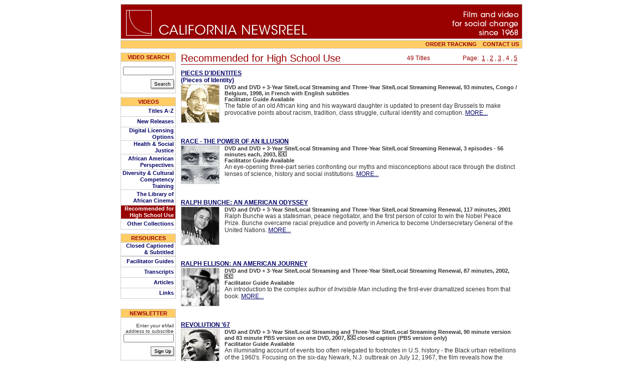

--- FILE ---
content_type: text/html
request_url: https://newsreel.org/nav/topics.asp?cat=22&sub=&pg=3
body_size: 9772
content:

<html>
<head>
<title>California Newsreel -Recommended for High School Use</title>
<link rel="stylesheet" type="text/css" href="/nr_main.css">
</head>
<body leftmargin="8" topmargin="8">
<script type="text/javascript"> var _gaq = _gaq || [];
_gaq.push(['_setAccount', 'UA-9340284-1']);
_gaq.push(['_trackPageview']); (function() {var ga =
document.createElement('script'); ga.type = 'text/javascript'; ga.async
= true; ga.src = ('https:' == document.location.protocol ? 'https://ssl'
: 'http://www') + '.google-analytics.com/ga.js'; var s =
document.getElementsByTagName('script')[0];
s.parentNode.insertBefore(ga, s); })();</script>
<!--working-->
<TABLE align=center cellSpacing=0 cellPadding=0 width=800 border=0>
  
  <TR>
    <TD bgcolor="#CCCCCC"><IMG SRC="/images/spacer.gif" width=1 height=1></TD>
    <TD bgcolor="#CCCCCC"><IMG SRC="/images/spacer.gif" width=10 height=1></TD>
    <TD bgcolor="#CCCCCC"><IMG SRC="/images/spacer.gif" width=51 height=1></TD>
    <TD bgcolor="#CCCCCC"><IMG SRC="/images/spacer.gif" width=312 height=1></TD>
    <TD bgcolor="#CCCCCC"><IMG SRC="/images/spacer.gif" width=275 height=1></TD>
    <TD bgcolor="#CCCCCC"><IMG SRC="/images/spacer.gif" width=150 height=1></TD>
    <TD bgcolor="#CCCCCC"><IMG SRC="/images/spacer.gif" width=1 height=1></TD>
    </TR>
  <TR>
    <TD bgcolor="#CCCCCC"><IMG SRC="/images/spacer.gif" width=1 height=11></TD>
    <TD bgcolor="#990000"><IMG SRC="/images/spacer.gif" width=10 height=11></TD>
    <TD bgcolor="#990000"><IMG SRC="/images/spacer.gif" width=51 height=11></TD>
    <TD bgcolor="#990000"><IMG SRC="/images/spacer.gif" width=312 height=11></TD>
    <TD bgcolor="#990000"><IMG SRC="/images/spacer.gif" width=275 height=11></TD>
    <TD bgcolor="#990000"><IMG SRC="/images/spacer.gif" width=150 height=11></TD>
    <TD bgcolor="#CCCCCC"><IMG SRC="/images/spacer.gif" width=1 height=11></TD></TR>

  <TR>
    <TD bgcolor="#CCCCCC"><IMG SRC="/images/spacer.gif" width=1 height=52></TD>
    <TD bgcolor="#990000"><IMG SRC="/images/spacer.gif" width=10 height=52></TD>
    <TD bgcolor="#990000"><A href="https://newsreel.org/" title="click here to go to the home page"><IMG SRC="/images/logo.gif" width=51 height=52 border=0></A></TD>
    <TD bgcolor="#990000"><A href="https://newsreel.org/" title="click here to go to the home page"><IMG SRC="/images/title.gif" width=312 height=52 border=0></A></TD>
    <TD bgcolor="#990000"><IMG SRC="/images/spacer.gif" width=275 height=52></TD>

		    <TD bgcolor="#990000"><IMG SRC="/images/tagline.gif" width=150 height=52></TD>
		
    <TD bgcolor="#CCCCCC"><IMG SRC="/images/spacer.gif" width=1 height=1></TD></TR>
 <TR>
    <TD bgcolor="#CCCCCC"><IMG SRC="/images/spacer.gif" width=1 height=5></TD>
    <TD bgcolor="#990000"><IMG SRC="/images/spacer.gif" width=10 height=5></TD>
    <TD bgcolor="#990000"><IMG SRC="/images/spacer.gif" width=51 height=5></TD>
    <TD bgcolor="#990000"><IMG SRC="/images/spacer.gif" width=312 height=5></TD>
    <TD bgcolor="#990000"><IMG SRC="/images/spacer.gif" width=275 height=5></TD>
    <TD bgcolor="#990000"><IMG SRC="/images/spacer.gif" width=150 height=5></TD>
    <TD bgcolor="#CCCCCC"><IMG SRC="/images/spacer.gif" width=1 height=5></TD></TR>
  <TR>
    <TD bgcolor="#CCCCCC"><IMG SRC="/images/spacer.gif" width=1 height=1></TD>
    <TD bgcolor="#CCCCCC"><IMG SRC="/images/spacer.gif" width=10 height=1></TD>
    <TD bgcolor="#CCCCCC"><IMG SRC="/images/spacer.gif" width=51 height=1></TD>
    <TD bgcolor="#CCCCCC"><IMG SRC="/images/spacer.gif" width=312 height=1></TD>
    <TD bgcolor="#CCCCCC"><IMG SRC="/images/spacer.gif" width=275 height=1></TD>
    <TD bgcolor="#CCCCCC"><IMG SRC="/images/spacer.gif" width=150 height=1></TD>
    <TD bgcolor="#CCCCCC"><IMG SRC="/images/spacer.gif" width=1 height=1></TD>
    </TR>

  <TR>
    <TD><IMG SRC="/images/spacer.gif" width=1 height=2></TD>
    <TD colspan=5><IMG SRC="/images/spacer.gif" width=798 height=2></TD>
    <TD><IMG SRC="/images/spacer.gif" width=1 height=2></TD>
  </TR>
  
  <TR>
    <TD bgcolor="#CCCCCC"><IMG SRC="/images/spacer.gif" width=1 height=1></TD>
    <TD bgcolor="#CCCCCC" colspan=5><IMG SRC="/images/spacer.gif" width=798 height=1></TD>
    <TD bgcolor="#CCCCCC"><IMG SRC="/images/spacer.gif" width=1 height=1></TD> 
  </TR>
  <TR>
    <TD bgcolor="#CCCCCC"><IMG SRC="/images/spacer.gif" width=1 height=15></TD>
    <TD bgcolor="#FFCC66" align=right colspan=5><A href="https://newsreel.org/video-order-tracking" class="topnav">ORDER&nbsp;TRACKING</A>&nbsp;&nbsp;&nbsp;&nbsp;<A href="https://newsreel.org/contact-California-Newsreel" class="topnav">CONTACT&nbsp;US&nbsp;&nbsp;</A></TD>
    <TD bgcolor="#CCCCCC"><IMG SRC="/images/spacer.gif" width=1 height=15></TD>
  </TR>
  
  <TR>
    <TD bgcolor="#CCCCCC"><IMG SRC="/images/spacer.gif" width=1 height=1></TD>
    <TD bgcolor="#CCCCCC" colspan=5><IMG SRC="/images/spacer.gif" width=798 height=1></TD>
    <TD bgcolor="#CCCCCC"><IMG SRC="/images/spacer.gif" width=1 height=1></TD>
    </TR>
</TABLE>



<table align=center cellpadding="0" cellspacing="0" border="0">
<tr>
  <td align="left" valign="top">
<FORM id=searchform name=searchform method=get action="https://newsreel.org/nav/searchresults.asp">
<TABLE cellSpacing=0 cellPadding=0 width="110" border=0>
   <TR>
    <TD><IMG SRC="/images/spacer.gif" width=1 height=8></TD>
    <TD><IMG SRC="/images/spacer.gif" width=105 height=8></TD>
    <TD><IMG SRC="/images/spacer.gif" width=3 height=8></TD>
    <TD><IMG SRC="/images/spacer.gif" width=1 height=8></TD></TR>
  <TR>
    <TD bgcolor="#CCCCCC"><IMG SRC="/images/spacer.gif" width=1 height=1></TD>
    <TD bgcolor="#CCCCCC"><IMG SRC="/images/spacer.gif" width=105 height=1></TD>
    <TD bgcolor="#CCCCCC"><IMG SRC="/images/spacer.gif" width=3 height=1></TD>
    <TD bgcolor="#CCCCCC"><IMG SRC="/images/spacer.gif" width=1 height=1></TD></TR>
  <TR>
    <TD bgcolor="#CCCCCC"><IMG SRC="/images/spacer.gif" width=1 height=16></TD>
    <TD bgcolor="#FFCC66" align=center valign=middle class="sideboxheader" colspan=2>VIDEO&nbsp;SEARCH</FONT></TD>
    <TD bgcolor="#CCCCCC"><IMG SRC="/images/spacer.gif" width=1 height=16></TD></TR>
  <TR>
    <TD bgcolor="#CCCCCC"><IMG SRC="/images/spacer.gif" width=1 height=1></TD>
    <TD bgcolor="#CCCCCC"><IMG SRC="/images/spacer.gif" width=105 height=1></TD>
    <TD bgcolor="#CCCCCC"><IMG SRC="/images/spacer.gif" width=3 height=1></TD>
    <TD bgcolor="#CCCCCC"><IMG SRC="/images/spacer.gif" width=1 height=1></TD></TR>
  <TR>
    <TD bgcolor="#CCCCCC"><IMG SRC="/images/spacer.gif" width=1 height=10></TD>
    <TD colspan=2><IMG SRC="/images/spacer.gif" width=108 height=10></TD>
    <TD bgcolor="#CCCCCC"><IMG SRC="/images/spacer.gif" width=1 height=10></TD></TR>

  <TR>
    <TD bgcolor="#CCCCCC"><IMG SRC="/images/spacer.gif" width=1 height=15></TD>
    <TD align=middle colspan=2 valign=middle class="sideboxelement"><INPUT class="searchinput" id=searchphrase name=searchphrase>
    <TD bgcolor="#CCCCCC"><IMG SRC="/images/spacer.gif" width=1 height=15></TD></TR>
  <TR>
    <TD bgcolor="#CCCCCC"><IMG SRC="/images/spacer.gif" width=1 height=8></TD>
    <TD><IMG SRC="/images/spacer.gif" width=105 height=8></TD>
    <TD><IMG SRC="/images/spacer.gif" width=3 height=8></TD>
    <TD bgcolor="#CCCCCC"><IMG SRC="/images/spacer.gif" width=1 height=8></TD></TR>

  <TR>
    <TD bgcolor="#CCCCCC"><IMG SRC="/images/spacer.gif" width=1 height=27></TD>
    <TD align=right colspan=2 valign=top class="sideboxelement">
    <INPUT type="IMAGE" SRC="/images/searchbutton.gif" border=0 align=right width="49" height="22" id=IMAGE1 name=IMAGE1></TD>
    <TD bgcolor="#CCCCCC"><IMG SRC="/images/spacer.gif" width=1 height=27></TD></TR>

  <TR>
    <TD bgcolor="#CCCCCC"><IMG SRC="/images/spacer.gif" width=1 height=1></TD>
    <TD bgcolor="#CCCCCC"><IMG SRC="/images/spacer.gif" width=105 height=1></TD>
    <TD bgcolor="#CCCCCC"><IMG SRC="/images/spacer.gif" width=3 height=1></TD>
    <TD bgcolor="#CCCCCC"><IMG SRC="/images/spacer.gif" width=1 height=1></TD></TR>
 
  <TR>
    <TD><IMG SRC="/images/spacer.gif" width=1 height=8></TD>
    <TD><IMG SRC="/images/spacer.gif" width=105 height=8></TD>
    <TD><IMG SRC="/images/spacer.gif" width=3 height=8></TD>
    <TD><IMG SRC="/images/spacer.gif" width=1 height=8></TD></TR>

  <TR>
    <TD bgcolor="#CCCCCC"><IMG SRC="/images/spacer.gif" width=1 height=1></TD>
    <TD bgcolor="#CCCCCC"><IMG SRC="/images/spacer.gif" width=105 height=1></TD>
    <TD bgcolor="#CCCCCC"><IMG SRC="/images/spacer.gif" width=3 height=1></TD>
    <TD bgcolor="#CCCCCC"><IMG SRC="/images/spacer.gif" width=1 height=1></TD></TR>
  <TR>
    <TD bgcolor="#CCCCCC"><IMG SRC="/images/spacer.gif" width=1 height=16></TD>
    <TD bgcolor="#FFCC66" colspan=2 align=center valign=middle class="sideboxheader">VIDEOS</TD>
    <TD bgcolor="#CCCCCC"><IMG SRC="/images/spacer.gif" width=1 height=16></TD></TR>
  <TR>
    <TD bgcolor="#CCCCCC"><IMG SRC="/images/spacer.gif" width=1 height=1></TD>
    <TD bgcolor="#CCCCCC" colspan=2><IMG SRC="/images/spacer.gif" width=108 height=1></TD>
    <TD bgcolor="#CCCCCC"><IMG SRC="/images/spacer.gif" width=1 height=1></TD></TR>

  <TR>
    <TD bgcolor="#CCCCCC"><IMG SRC="/images/spacer.gif" width=1 height=20></TD>
    <TD align=right id="alphatitles" name="alphatitles" onmouseover="change('alphatitles')" onmouseout="changeback('alphatitles')" onclick="document.getElementById('alphatitleslink').click()"><A id="alphatitleslink" name="alphatitleslink" href="https://newsreel.org/videos-alphabetical" class="sidenav">Titles&nbsp;A-Z</A></TD>
    <TD  id="alphatitlesspace" name="alphatitlesspace" onmouseover="change('alphatitles')" onmouseout="changeback('alphatitles')" onclick="document.getElementById('alphatitleslink').click()"><IMG SRC="/images/spacer.gif" width=3 height=1></TD>	
    <TD bgcolor="#CCCCCC"><IMG SRC="/images/spacer.gif" width=1 height=20></TD></TR>


  <TR>
    <TD bgcolor="#CCCCCC"><IMG SRC="/images/spacer.gif" width=1 height=1></TD>
    <TD bgcolor="#CCCCCC" colspan=2><IMG SRC="/images/spacer.gif" width=108 height=1></TD>
    <TD bgcolor="#CCCCCC"><IMG SRC="/images/spacer.gif" width=1 height=1></TD></TR>

	  <TR>
	    <TD bgcolor="#CCCCCC"><IMG SRC="/images/spacer.gif" width=1 height=20></TD>
	    <TD align=right valign=middle id="topic1" name="topic1" onmouseover="change('topic1')" onmouseout="changeback('topic1')" onclick="document.getElementById('topic1link').click()"><A id="topic1link" name="topic1link" href="https://newsreel.org/new-releases" class="sidenav">New Releases</A></TD>
	    <TD id="topic1space" name="topic1space" onmouseover="change('topic1')" onmouseout="changeback('topic1')" onclick="document.getElementById('topic1link').click()"><IMG SRC="/images/spacer.gif" width=3 height=1></TD>
	    <TD bgcolor="#CCCCCC"><IMG SRC="/images/spacer.gif" width=1 height=20></TD></TR>
	
	  <TR>
	    <TD bgcolor="#CCCCCC"><IMG SRC="/images/spacer.gif" width=1 height=1></TD>
	    <TD bgcolor="#CCCCCC" colspan=2><IMG SRC="/images/spacer.gif" width=108 height=1></TD>
	    <TD bgcolor="#CCCCCC"><IMG SRC="/images/spacer.gif" width=1 height=1></TD></TR>
	
	  <TR>
	    <TD bgcolor="#CCCCCC"><IMG SRC="/images/spacer.gif" width=1 height=20></TD>
	    <TD align=right valign=middle id="topic2" name="topic2" onmouseover="change('topic2')" onmouseout="changeback('topic2')" onclick="document.getElementById('topic2link').click()"><A id="topic2link" name="topic2link" href="https://newsreel.org/digital" class="sidenav">Digital Licensing Options</A></TD>
	    <TD id="topic2space" name="topic2space" onmouseover="change('topic2')" onmouseout="changeback('topic2')" onclick="document.getElementById('topic2link').click()"><IMG SRC="/images/spacer.gif" width=3 height=1></TD>
	    <TD bgcolor="#CCCCCC"><IMG SRC="/images/spacer.gif" width=1 height=20></TD></TR>
	
	  <TR>
	    <TD bgcolor="#CCCCCC"><IMG SRC="/images/spacer.gif" width=1 height=1></TD>
	    <TD bgcolor="#CCCCCC" colspan=2><IMG SRC="/images/spacer.gif" width=108 height=1></TD>
	    <TD bgcolor="#CCCCCC"><IMG SRC="/images/spacer.gif" width=1 height=1></TD></TR>
	
	  <TR>
	    <TD bgcolor="#CCCCCC"><IMG SRC="/images/spacer.gif" width=1 height=20></TD>
	    <TD align=right valign=middle id="topic3" name="topic3" onmouseover="change('topic3')" onmouseout="changeback('topic3')" onclick="document.getElementById('topic3link').click()"><A id="topic3link" name="topic3link" href="https://newsreel.org/Health-Social-Justice-Documentary" class="sidenav">Health & Social Justice</A></TD>
	    <TD id="topic3space" name="topic3space" onmouseover="change('topic3')" onmouseout="changeback('topic3')" onclick="document.getElementById('topic3link').click()"><IMG SRC="/images/spacer.gif" width=3 height=1></TD>
	    <TD bgcolor="#CCCCCC"><IMG SRC="/images/spacer.gif" width=1 height=20></TD></TR>
	
	  <TR>
	    <TD bgcolor="#CCCCCC"><IMG SRC="/images/spacer.gif" width=1 height=1></TD>
	    <TD bgcolor="#CCCCCC" colspan=2><IMG SRC="/images/spacer.gif" width=108 height=1></TD>
	    <TD bgcolor="#CCCCCC"><IMG SRC="/images/spacer.gif" width=1 height=1></TD></TR>
	
	  <TR>
	    <TD bgcolor="#CCCCCC"><IMG SRC="/images/spacer.gif" width=1 height=30></TD>
	    <TD align=right valign=middle id="topic4" name="topic4" onmouseover="change('topic4')" onmouseout="changeback('topic4')" onclick="document.getElementById('topic4link').click()"><A id="topic4link" name="topic4link" href="https://newsreel.org/African-American-Documentary" class="sidenav">African American<br>Perspectives</A></TD>
	    <TD id="topic4space" name="topic4space" onmouseover="change('topic4')" onmouseout="changeback('topic4')" onclick="document.getElementById('topic4link').click()"><IMG SRC="/images/spacer.gif" width=3 height=1></TD>
	    <TD bgcolor="#CCCCCC"><IMG SRC="/images/spacer.gif" width=1 height=30></TD></TR>
	
	  <TR>
	    <TD bgcolor="#CCCCCC"><IMG SRC="/images/spacer.gif" width=1 height=1></TD>
	    <TD bgcolor="#CCCCCC" colspan=2><IMG SRC="/images/spacer.gif" width=108 height=1></TD>
	    <TD bgcolor="#CCCCCC"><IMG SRC="/images/spacer.gif" width=1 height=1></TD></TR>
	
	  <TR>
	    <TD bgcolor="#CCCCCC"><IMG SRC="/images/spacer.gif" width=1 height=20></TD>
	    <TD align=right valign=middle id="topic5" name="topic5" onmouseover="change('topic5')" onmouseout="changeback('topic5')" onclick="document.getElementById('topic5link').click()"><A id="topic5link" name="topic5link" href="https://newsreel.org/Diversity-Multiculturalism-Documentary" class="sidenav">Diversity & Cultural Competency Training</A></TD>
	    <TD id="topic5space" name="topic5space" onmouseover="change('topic5')" onmouseout="changeback('topic5')" onclick="document.getElementById('topic5link').click()"><IMG SRC="/images/spacer.gif" width=3 height=1></TD>
	    <TD bgcolor="#CCCCCC"><IMG SRC="/images/spacer.gif" width=1 height=20></TD></TR>
	
	  <TR>
	    <TD bgcolor="#CCCCCC"><IMG SRC="/images/spacer.gif" width=1 height=1></TD>
	    <TD bgcolor="#CCCCCC" colspan=2><IMG SRC="/images/spacer.gif" width=108 height=1></TD>
	    <TD bgcolor="#CCCCCC"><IMG SRC="/images/spacer.gif" width=1 height=1></TD></TR>
	
	  <TR>
	    <TD bgcolor="#CCCCCC"><IMG SRC="/images/spacer.gif" width=1 height=30></TD>
	    <TD align=right valign=middle id="topic6" name="topic6" onmouseover="change('topic6')" onmouseout="changeback('topic6')" onclick="document.getElementById('topic6link').click()"><A id="topic6link" name="topic6link" href="https://newsreel.org/African-Cinema" class="sidenav">The Library of<br>African Cinema</A></TD>
	    <TD id="topic6space" name="topic6space" onmouseover="change('topic6')" onmouseout="changeback('topic6')" onclick="document.getElementById('topic6link').click()"><IMG SRC="/images/spacer.gif" width=3 height=1></TD>
	    <TD bgcolor="#CCCCCC"><IMG SRC="/images/spacer.gif" width=1 height=30></TD></TR>
	
	  <TR>
	    <TD bgcolor="#CCCCCC"><IMG SRC="/images/spacer.gif" width=1 height=1></TD>
	    <TD bgcolor="#CCCCCC" colspan=2><IMG SRC="/images/spacer.gif" width=108 height=1></TD>
	    <TD bgcolor="#CCCCCC"><IMG SRC="/images/spacer.gif" width=1 height=1></TD></TR>
	
	  <TR>
	    <TD bgcolor="#CCCCCC"><IMG SRC="/images/spacer.gif" width=1 height=20></TD>
	    <TD  id="topic7" name="topic7" align=right valign=middle class="sidemouseoveron"><A id="topic7link" name="topic7link" href="https://newsreel.org/Documentary-for-High-School" class="sidenavover">Recommended for High School Use</A></TD>
	    <TD  id="topic7space" name="topic7space" class="sidemouseoveron"><IMG SRC="/images/spacer.gif" width=3 height=1></TD>
	    <TD bgcolor="#CCCCCC"><IMG SRC="/images/spacer.gif" width=1 height=20></TD></TR>
	
	  <TR>
	    <TD bgcolor="#CCCCCC"><IMG SRC="/images/spacer.gif" width=1 height=1></TD>
	    <TD bgcolor="#CCCCCC" colspan=2><IMG SRC="/images/spacer.gif" width=108 height=1></TD>
	    <TD bgcolor="#CCCCCC"><IMG SRC="/images/spacer.gif" width=1 height=1></TD></TR>
	
	  <TR>
	    <TD bgcolor="#CCCCCC"><IMG SRC="/images/spacer.gif" width=1 height=20></TD>
	    <TD align=right valign=middle id="topic8" name="topic8" onmouseover="change('topic8')" onmouseout="changeback('topic8')" onclick="document.getElementById('topic8link').click()"><A id="topic8link" name="topic8link" href="https://newsreel.org/Other-Films" class="sidenav">Other Collections</A></TD>
	    <TD id="topic8space" name="topic8space" onmouseover="change('topic8')" onmouseout="changeback('topic8')" onclick="document.getElementById('topic8link').click()"><IMG SRC="/images/spacer.gif" width=3 height=1></TD>
	    <TD bgcolor="#CCCCCC"><IMG SRC="/images/spacer.gif" width=1 height=20></TD></TR>
	
	  <TR>
	    <TD bgcolor="#CCCCCC"><IMG SRC="/images/spacer.gif" width=1 height=1></TD>
	    <TD bgcolor="#CCCCCC" colspan=2><IMG SRC="/images/spacer.gif" width=108 height=1></TD>
	    <TD bgcolor="#CCCCCC"><IMG SRC="/images/spacer.gif" width=1 height=1></TD></TR>
	 
  <TR>
    <TD><IMG SRC="/images/spacer.gif" width=1 height=8></TD>
    <TD colspan=2><IMG SRC="/images/spacer.gif" width=108 height=8></TD>
    <TD><IMG SRC="/images/spacer.gif" width=1 height=8></TD></TR>

  <TR>
    <TD bgcolor="#CCCCCC"><IMG SRC="/images/spacer.gif" width=1 height=1></TD>
    <TD bgcolor="#CCCCCC" colspan=2><IMG SRC="/images/spacer.gif" width=108 height=1></TD>
    <TD bgcolor="#CCCCCC"><IMG SRC="/images/spacer.gif" width=1 height=1></TD></TR>
  <TR>
    <TD bgcolor="#CCCCCC"><IMG SRC="/images/spacer.gif" width=1 height=16></TD>
    <TD bgcolor="#FFCC66" align=center colspan=2 valign=middle class="sideboxheader">RESOURCES</TD>
    <TD bgcolor="#CCCCCC"><IMG SRC="/images/spacer.gif" width=1 height=16></TD></TR>
  <TR>
    <TD bgcolor="#CCCCCC"><IMG SRC="/images/spacer.gif" width=1 height=1></TD>
    <TD bgcolor="#CCCCCC" colspan=2><IMG SRC="/images/spacer.gif" width=108 height=1></TD>
    <TD bgcolor="#CCCCCC"><IMG SRC="/images/spacer.gif" width=1 height=1></TD></TR>

  <TR>
    <TD bgcolor="#CCCCCC"><IMG SRC="/images/spacer.gif" width=1 height=20></TD>
    <TD align=right id="cc" name"cc" onmouseover="change('cc')" onmouseout="changeback('cc')" onclick="document.getElementById('cclink').click()"><A id="cclink" name="cclink" href="https://newsreel.org/closed-caption-subtitled-videos" class="sidenav">Closed&nbsp;Captioned &amp&nbsp;Subtitled</A></TD>
    <TD id="ccspace" name"ccspace" onmouseover="change('cc')" onmouseout="changeback('cc')" onclick="document.getElementById('guidelink').click()"><IMG SRC="/images/spacer.gif" width=3 height=1></TD>
    <TD bgcolor="#CCCCCC"><IMG SRC="/images/spacer.gif" width=1 height=20></TD></TR>

  <TR>
    <TD bgcolor="#CCCCCC"><IMG SRC="/images/spacer.gif" width=1 height=1></TD>
    <TD bgcolor="#CCCCCC" colspan=2><IMG SRC="/images/spacer.gif" width=108 height=1></TD>
    <TD bgcolor="#CCCCCC"><IMG SRC="/images/spacer.gif" width=1 height=1></TD></TR>

  <TR>
    <TD bgcolor="#CCCCCC"><IMG SRC="/images/spacer.gif" width=1 height=1></TD>
    <TD bgcolor="#CCCCCC" colspan=2><IMG SRC="/images/spacer.gif" width=108 height=1></TD>
    <TD bgcolor="#CCCCCC"><IMG SRC="/images/spacer.gif" width=1 height=1></TD></TR>



  <TR>
    <TD bgcolor="#CCCCCC"><IMG SRC="/images/spacer.gif" width=1 height=20></TD>
    <TD align=right id="guide" name"guide" onmouseover="change('guide')" onmouseout="changeback('guide')" onclick="document.getElementById('guidelink').click()"><A id="guidelink" name="guidelink" href="https://newsreel.org/educational-video-study-guide" class="sidenav">Facilitator&nbsp;Guides</A></TD>
    <TD id="guidespace" name"guidespace" onmouseover="change('guide')" onmouseout="changeback('guide')" onclick="document.getElementById('guidelink').click()"><IMG SRC="/images/spacer.gif" width=3 height=1></TD>
    <TD bgcolor="#CCCCCC"><IMG SRC="/images/spacer.gif" width=1 height=20></TD></TR>

  <TR>
    <TD bgcolor="#CCCCCC"><IMG SRC="/images/spacer.gif" width=1 height=1></TD>
    <TD bgcolor="#CCCCCC" colspan=2><IMG SRC="/images/spacer.gif" width=108 height=1></TD>
    <TD bgcolor="#CCCCCC"><IMG SRC="/images/spacer.gif" width=1 height=1></TD></TR>

  <TR>
    <TD bgcolor="#CCCCCC"><IMG SRC="/images/spacer.gif" width=1 height=20></TD>
    <TD id="transcripts" name="transcripts" align=right onmouseover="change('transcripts')" onmouseout="changeback('transcripts')" onclick="document.getElementById('transcriptslink').click()"><A id="transcriptslink" name="transcriptslink" href="https://newsreel.org/video-transcripts" class="sidenav">Transcripts</A></TD>
    <TD id="transcriptsspace" name="transcriptsspace" onmouseover="change('transcripts')" onmouseout="changeback('transcripts')" onclick="document.getElementById('transcriptslink').click()"><IMG SRC="/images/spacer.gif" width=3 height=1></TD>
    <TD bgcolor="#CCCCCC"><IMG SRC="/images/spacer.gif" width=1 height=20></TD></TR>


  <TR>
    <TD bgcolor="#CCCCCC"><IMG SRC="/images/spacer.gif" width=1 height=1></TD>
    <TD bgcolor="#CCCCCC" colspan=2><IMG SRC="/images/spacer.gif" width=108 height=1></TD>
    <TD bgcolor="#CCCCCC"><IMG SRC="/images/spacer.gif" width=1 height=1></TD></TR>


  <TR>
    <TD bgcolor="#CCCCCC"><IMG SRC="/images/spacer.gif" width=1 height=20></TD>
    <TD id="articles" name="articles" align=right onmouseover="change('articles')" onmouseout="changeback('articles')" onclick="document.getElementById('articleslink').click()"><A id="articleslink" name=articleslink" href="https://newsreel.org/educational-video-articles" class="sidenav">Articles</A></TD>
    <TD id="articlesspace" name="articlesspace" align=right onmouseover="change('articles')" onmouseout="changeback('articles')" onclick="document.getElementById('articleslink').click()"><IMG SRC="/images/spacer.gif" width=3 height=1></TD>
    <TD bgcolor="#CCCCCC"><IMG SRC="/images/spacer.gif" width=1 height=20></TD></TR>


  <TR>
    <TD bgcolor="#CCCCCC"><IMG SRC="/images/spacer.gif" width=1 height=1></TD>
    <TD bgcolor="#CCCCCC" colspan=2><IMG SRC="/images/spacer.gif" width=108 height=1></TD>
    <TD bgcolor="#CCCCCC"><IMG SRC="/images/spacer.gif" width=1 height=1></TD></TR>


  <TR>
    <TD bgcolor="#CCCCCC"><IMG SRC="/images/spacer.gif" width=1 height=20></TD>
    <TD align=right id="links" name="links" onmouseover="change('links')" onmouseout="changeback('links')" onclick="document.getElementById('linkslink').click()"><A id="linkslink" name="linkslink" href="https://newsreel.org/recommended-links" class="sidenav">Links</A></TD>
    <TD id="linksspace" name="linksspace" onmouseover="change('links')" onmouseout="changeback('links')" onclick="document.getElementById('linkslink').click()"><IMG SRC="/images/spacer.gif" width=3 height=1></TD>
    <TD bgcolor="#CCCCCC"><IMG SRC="/images/spacer.gif" width=1 height=20></TD></TR>

  <TR>
    <TD bgcolor="#CCCCCC"><IMG SRC="/images/spacer.gif" width=1 height=1></TD>
    <TD bgcolor="#CCCCCC" colspan=2><IMG SRC="/images/spacer.gif" width=108 height=1></TD>
    <TD bgcolor="#CCCCCC"><IMG SRC="/images/spacer.gif" width=1 height=1></TD></TR>

  <TR>
    <TD><IMG SRC="/images/spacer.gif" width=1 height=8></TD>
    <TD colspan=2><IMG SRC="/images/spacer.gif" width=108 height=8></TD>
    <TD><IMG SRC="/images/spacer.gif" width=1 height=8></TD></TR>
</TABLE>
</FORM>
<FORM name="ccoptin" action="http://visitor.constantcontact.com/d.jsp" target="_blank" method="post" style="margin-top:0px;margin-bottom:0px">
<TABLE cellSpacing=0 cellPadding=0 width="110" border=0>
<TR>
    <TD bgcolor="#CCCCCC"><IMG SRC="/images/spacer.gif" width=1 height=1></TD>
    <TD bgcolor="#CCCCCC"><IMG SRC="/images/spacer.gif" width=105 height=1></TD>
    <TD bgcolor="#CCCCCC"><IMG SRC="/images/spacer.gif" width=3 height=1></TD>
    <TD bgcolor="#CCCCCC"><IMG SRC="/images/spacer.gif" width=1 height=1></TD></TR>
  <TR>
    <TD bgcolor="#CCCCCC"><IMG SRC="/images/spacer.gif" width=1 height=16></TD>
    <TD bgcolor="#FFCC66" align=center valign=middle class="sideboxheader" colspan=2>NEWSLETTER</FONT></TD>
    <TD bgcolor="#CCCCCC"><IMG SRC="/images/spacer.gif" width=1 height=16></TD></TR>
  <TR>
    <TD bgcolor="#CCCCCC"><IMG SRC="/images/spacer.gif" width=1 height=1></TD>
    <TD bgcolor="#CCCCCC"><IMG SRC="/images/spacer.gif" width=105 height=1></TD>
    <TD bgcolor="#CCCCCC"><IMG SRC="/images/spacer.gif" width=3 height=1></TD>
    <TD bgcolor="#CCCCCC"><IMG SRC="/images/spacer.gif" width=1 height=1></TD></TR>
  <TR>
    <TD bgcolor="#CCCCCC"><IMG SRC="/images/spacer.gif" width=1 height=10></TD>
    <TD colspan=2><IMG SRC="/images/spacer.gif" width=108 height=10></TD>
    <TD bgcolor="#CCCCCC"><IMG SRC="/images/spacer.gif" width=1 height=10></TD></TR>

  <TR>
    <TD bgcolor="#CCCCCC"><IMG SRC="/images/spacer.gif" width=1 height=15></TD>
    <TD align=right valign=middle class="sideboxelement"><font size="1">Enter your eMail address to subscribe</font><br /><INPUT class="searchinput" id="ea" name="ea">
    <input type="hidden" name="m" value="1101803337664" />
    <input type="hidden" name="p" value="oi" />
    <TD ><IMG SRC="/images/spacer.gif" width=3 height=1></TD>
    <TD bgcolor="#CCCCCC"><IMG SRC="/images/spacer.gif" width=1 height=15></TD></TR>
  <TR>
    <TD bgcolor="#CCCCCC"><IMG SRC="/images/spacer.gif" width=1 height=8></TD>
    <TD><IMG SRC="/images/spacer.gif" width=105 height=8></TD>
    <TD><IMG SRC="/images/spacer.gif" width=3 height=8></TD>
    <TD bgcolor="#CCCCCC"><IMG SRC="/images/spacer.gif" width=1 height=8></TD></TR>

  <TR>
    <TD bgcolor="#CCCCCC"><IMG SRC="/images/spacer.gif" width=1 height=27></TD>
    <TD align=right colspan=2 valign=top class="sideboxelement">
    <INPUT type="IMAGE" SRC="/images/signupbutton.gif" border=0 align=right width="49" height="22" id=signupimage name=signupimage></TD>
    <TD bgcolor="#CCCCCC"><IMG SRC="/images/spacer.gif" width=1 height=27></TD></TR>

  <TR>
    <TD bgcolor="#CCCCCC"><IMG SRC="/images/spacer.gif" width=1 height=1></TD>
    <TD bgcolor="#CCCCCC"><IMG SRC="/images/spacer.gif" width=105 height=1></TD>
    <TD bgcolor="#CCCCCC"><IMG SRC="/images/spacer.gif" width=3 height=1></TD>
    <TD bgcolor="#CCCCCC"><IMG SRC="/images/spacer.gif" width=1 height=1></TD></TR>
 
  <TR>
    <TD><IMG SRC="/images/spacer.gif" width=1 height=8></TD>
    <TD><IMG SRC="/images/spacer.gif" width=105 height=8></TD>
    <TD><IMG SRC="/images/spacer.gif" width=3 height=8></TD>
    <TD><IMG SRC="/images/spacer.gif" width=1 height=8></TD></TR>

  <TR>
    <TD bgcolor="#CCCCCC"><IMG SRC="/images/spacer.gif" width=1 height=1></TD>
    <TD bgcolor="#CCCCCC" colspan=2><IMG SRC="/images/spacer.gif" width=108 height=1></TD>
    <TD bgcolor="#CCCCCC"><IMG SRC="/images/spacer.gif" width=1 height=1></TD></TR>

  <TR>
    <TD bgcolor="#CCCCCC"><IMG SRC="/images/spacer.gif" width=1 height=16></TD>
    <TD bgcolor="#FFCC66" align=center colspan=2 valign=middle class="sideboxheader">INFORMATION</TD>
    <TD bgcolor="#CCCCCC"><IMG SRC="/images/spacer.gif" width=1 height=16></TD></TR>

  <TR>
    <TD bgcolor="#CCCCCC"><IMG SRC="/images/spacer.gif" width=1 height=1></TD>
    <TD bgcolor="#CCCCCC" colspan=2><IMG SRC="/images/spacer.gif" width=108 height=1></TD>
    <TD bgcolor="#CCCCCC"><IMG SRC="/images/spacer.gif" width=1 height=1></TD></TR>


 <TR>
    <TD bgcolor="#CCCCCC"><IMG SRC="/images/spacer.gif" width=1 height=20></TD>
    <TD id="about" name="about" align=right onmouseover="change('about')" onmouseout="changeback('about')" onclick="document.getElementById('aboutlink').click()"><A id="aboutlink" name="aboutlink" href="https://newsreel.org/about-California-Newsreel" class="sidenav">About&nbsp;Newsreel</A></TD>
    <TD id="aboutspace" name="aboutspace" align=right onmouseover="change('about')" onmouseout="changeback('about')" onclick="document.getElementById('aboutlink').click()"><IMG SRC="/images/spacer.gif" width=3 height=1></TD>
    <TD bgcolor="#CCCCCC"><IMG SRC="/images/spacer.gif" width=1 height=20></TD></TR>

  <TR>
    <TD bgcolor="#CCCCCC"><IMG SRC="/images/spacer.gif" width=1 height=1></TD>
    <TD bgcolor="#CCCCCC" colspan=2><IMG SRC="/images/spacer.gif" width=108 height=1></TD>
    <TD bgcolor="#CCCCCC"><IMG SRC="/images/spacer.gif" width=1 height=1></TD></TR>


  <TR>
    <TD bgcolor="#CCCCCC"><IMG SRC="/images/spacer.gif" width=1 height=20></TD>
    <TD id=policies name=policies align=right onmouseover="change('policies')" onmouseout="changeback('policies')" onclick="document.getElementById('policieslink').click()"><A id="policieslink" name="policieslink" href="https://newsreel.org/California-Newsreel-FAQ" class="sidenav">Pricing&nbsp;&&nbsp;Policies</A></TD>
    <TD id=policiesspace name=policiesspace onmouseover="change('policies')" onmouseout="changeback('policies')" onclick="document.getElementById('policieslink').click()"><IMG SRC="/images/spacer.gif" width=3 height=1></TD>
    <TD bgcolor="#CCCCCC"><IMG SRC="/images/spacer.gif" width=1 height=20></TD></TR>

  <TR>
    <TD bgcolor="#CCCCCC"><IMG SRC="/images/spacer.gif" width=1 height=1></TD>
    <TD bgcolor="#CCCCCC" colspan=2><IMG SRC="/images/spacer.gif" width=108 height=1></TD>
    <TD bgcolor="#CCCCCC"><IMG SRC="/images/spacer.gif" width=1 height=1></TD></TR>


  <TR>
    <TD bgcolor="#CCCCCC"><IMG SRC="/images/spacer.gif" width=1 height=20></TD>
    <TD id="contact" name="contact" align=right onmouseover="change('contact')" onmouseout="changeback('contact')" onclick="document.getElementById('contactlink').click()"><A id="contactlink" name="contactlink" href="https://newsreel.org/contact-California-Newsreel" class="sidenav">Contact&nbsp;Us</TD>
    <TD id="contactspace" name="contactspace" onmouseover="change('contact')" onmouseout="changeback('contact')" onclick="document.getElementById('contactlink').click()"><IMG SRC="/images/spacer.gif" width=3 height=1></TD>
    <TD bgcolor="#CCCCCC"><IMG SRC="/images/spacer.gif" width=1 height=20></TD></TR>

  <TR>
    <TD bgcolor="#CCCCCC"><IMG SRC="/images/spacer.gif" width=1 height=1></TD>
    <TD bgcolor="#CCCCCC" colspan=2><IMG SRC="/images/spacer.gif" width=108 height=1></TD>
    <TD bgcolor="#CCCCCC"><IMG SRC="/images/spacer.gif" width=1 height=1></TD></TR>
</TABLE>

</FORM>

<SCRIPT>
currentcell = 'topic7'

function change(sidetd)
{
document.getElementById(sidetd).className = "sidemouseover"
if(document.getElementById(sidetd + 'space'))
{
document.getElementById(sidetd + 'space').className = "sidemouseover"
}
document.getElementById(sidetd + 'link').className = "sidenavover"

if(document.getElementById(currentcell))
{
document.getElementById(currentcell).className = "sidemouseout"
document.getElementById(currentcell + 'link').className = "sidenav"
}

if(document.getElementById(currentcell + 'space'))
{
document.getElementById(currentcell + 'space').className = "sidemouseout"
}


}

function changeback(sidetd)
{
document.getElementById(sidetd).className = "sidemouseout"
if(document.getElementById(sidetd + 'space'))
{
document.getElementById(sidetd + 'space').className = "sidemouseout"
}
document.getElementById(sidetd + 'link').className = "sidenav"

if(document.getElementById(currentcell))
{
document.getElementById(currentcell).className = "sidemouseover"
document.getElementById(currentcell + 'link').className = "sidenavover"
}
if(document.getElementById(currentcell + 'space'))
{
document.getElementById(currentcell + 'space').className = "sidemouseover"
}

}

function changesub(sidetd)
{
document.getElementById(sidetd).className = "sidemouseover"
if(document.getElementById(sidetd + 'space'))
{
document.getElementById(sidetd + 'space').className = "sidemouseover"
}
document.getElementById(sidetd + 'link').className = "topicnavover"

}
function changebacksub(sidetd)
{
document.getElementById(sidetd).className = "sidemouseout"
if(document.getElementById(sidetd + 'space'))
{
document.getElementById(sidetd + 'space').className = "sidemouseout"
}
document.getElementById(sidetd + 'link').className = "topicnav"

}
function openpolicy(st)
{
window.open("https://newsreel.org/nav/policypopup.asp?id=" + st,"policy","width=347,height=370,toolbar=no,scrollbars=yes,menubar=no,status=no,left=200,top=200")
}
</SCRIPT>
</td>
  <td align="left" valign="top"><!--MAIN-->
    <table cellpadding="0" cellspacing="0" border="0" width="690">
      <tr>
        <td><img SRC="../images/spacer.gif" height="8" width="10"></td>
        <td><img SRC="../images/spacer.gif" height="5" width="680"></td>
      </tr>
      <tr>
        <td><img SRC="../images/spacer.gif" height="1" width="10"></td>
        <td valign=top>

<TABLE width=670 cellpadding=0 cellspacing=0 border=0>
  <TR>
    <TD class="maintopicheadline"><!-- AddThis Button BEGIN 
      <script type="text/javascript">var addthis_pub="newsreel";</script>
      <a href="http://www.addthis.com/bookmark.php?v=20" onmouseover="return addthis_open(this, '', '[URL]', '[TITLE]')" onmouseout="addthis_close()" onclick="return addthis_sendto()"><img src="http://s7.addthis.com/static/btn/lg-share-en.gif" width="125" height="16" alt="Bookmark and Share" style="border:0"/></a>
      <script type="text/javascript" src="http://s7.addthis.com/js/200/addthis_widget.js"></script>
      AddThis Button END --></TD>
  </TR>
  <TR>
    <TD class="maintopicheadline">Recommended for High School Use</TD>
    <TD class="subtopichead">49&nbsp;Titles</TD>
    <TD align=right class="subtopichead">
      Page:&nbsp;<NOBR>
      
      <A href="https://newsreel.org/nav/topics.asp?cat=22&sub=&pg=0" class="pgnumlink">1</A>
      
      ,
      
      <A href="https://newsreel.org/nav/topics.asp?cat=22&sub=&pg=1" class="pgnumlink">2</A>
      
      ,
      
      <A href="https://newsreel.org/nav/topics.asp?cat=22&sub=&pg=2" class="pgnumlink">3</A>
      
      ,
      4
      ,
      
      <A href="https://newsreel.org/nav/topics.asp?cat=22&sub=&pg=4" class="pgnumlink">5</A>
      
      </NOBR></TD>
  </TR>
  <TR>
    <TD bgcolor="#990000"><IMG SRC="../images/spacer.gif" width=1 height=1></TD>
    <TD bgcolor="#990000"></TD>
    <TD bgcolor="#990000"></TD>
  </TR>
</TABLE>

<TABLE width=670 cellspacing=0 cellpadding=0 border=0>
<TR><TD colspan=3><IMG src="../images/spacer.gif" width=670 height=10></TD></TR>

<TR><TD colspan=3 class="brieftitle"><A href="https://newsreel.org/video/PIECES-D-IDENTITES"><U>PIECES D'IDENTITES</U></A><br>

(Pieces of Identity)

</TD></TR>
<TR><TD width=77 valign=top>
<TABLE cellpadding=0 cellspacing=0 border=0>
<TR><TD bgcolor="#CCCCCC"><IMG SRC="../images/spacer.gif" width=1 height=1></TD><TD bgcolor=#CCCCCC><IMG SRC="../images/spacer.gif" width=75 height=1></TD><IMG SRC="../images/spacer.gif" width=1 height=1><TD bgcolor=#CCCCCC><IMG SRC="../images/spacer.gif" width=1 height=1></TD></TR>
<TR><TD bgcolor="#CCCCCC"><IMG SRC="../images/spacer.gif" width=1 height=75></TD><TD><A href="https://newsreel.org/video/PIECES-D-IDENTITES"><IMG SRC="../titleimages/PIECES-D-IDENTITES-DVD.jpg" border=0 width=75 height=75></A></TD><TD bgcolor="#CCCCCC"><IMG SRC="../images/spacer.gif" width=1 height=75></TD></TR>
<TR><TD bgcolor="#CCCCCC"><IMG SRC="../images/spacer.gif" width=1 height=1></TD><TD bgcolor="#CCCCCC"><IMG SRC="../images/spacer.gif" width=1 height=1></TD><TD bgcolor="#CCCCCC"><IMG SRC="../images/spacer.gif" width=1 height=1></TD></TR>
</TABLE>
</TD>
<TD><IMG SRC="../images/spacer.gif" width=10 height=1></TD>
<TD valign=top width=603>

<TABLE cellpadding=0 cellspacing=0 border=0>
<TR><TD><IMG SRC="../images/spacer.gif" width=1 height=1></TD></TR>

<TR><TD valign=top class="briefdetails">DVD and DVD + 3-Year Site/Local Streaming and Three-Year Site/Local Streaming Renewal, 93 minutes, Congo / Belgium, 1998, in French with English subtitles<BR>Facilitator Guide Available</TD></TR>
<TR><TD valign=top>The fable of an old African king and his wayward daughter is updated to present day Brussels to make provocative points about racism, tradition, class struggle, cultural identity and corruption.&nbsp;<A href="https://newsreel.org/video/PIECES-D-IDENTITES">MORE...</A></TD></TR>

</TABLE>


</TD>

</TR>
</TABLE>
<TABLE width=670 cellspacing=0 cellpadding=0 border=0>
<TR><TD colspan=3><IMG src="../images/spacer.gif" width=670 height=30></TD></TR>

<TR><TD colspan=3 class="brieftitle"><A href="https://newsreel.org/video/RACE-THE-POWER-OF-AN-ILLUSION"><U>RACE - THE POWER OF AN ILLUSION</U></A><br>

</TD></TR>
<TR><TD width=77 valign=top>
<TABLE cellpadding=0 cellspacing=0 border=0>
<TR><TD bgcolor="#CCCCCC"><IMG SRC="../images/spacer.gif" width=1 height=1></TD><TD bgcolor=#CCCCCC><IMG SRC="../images/spacer.gif" width=75 height=1></TD><IMG SRC="../images/spacer.gif" width=1 height=1><TD bgcolor=#CCCCCC><IMG SRC="../images/spacer.gif" width=1 height=1></TD></TR>
<TR><TD bgcolor="#CCCCCC"><IMG SRC="../images/spacer.gif" width=1 height=75></TD><TD><A href="https://newsreel.org/video/RACE-THE-POWER-OF-AN-ILLUSION"><IMG SRC="../titleimages/RACE-THE-POWER-OF-AN-ILLUSION-DVD.jpg" border=0 width=75 height=75></A></TD><TD bgcolor="#CCCCCC"><IMG SRC="../images/spacer.gif" width=1 height=75></TD></TR>
<TR><TD bgcolor="#CCCCCC"><IMG SRC="../images/spacer.gif" width=1 height=1></TD><TD bgcolor="#CCCCCC"><IMG SRC="../images/spacer.gif" width=1 height=1></TD><TD bgcolor="#CCCCCC"><IMG SRC="../images/spacer.gif" width=1 height=1></TD></TR>
</TABLE>
</TD>
<TD><IMG SRC="../images/spacer.gif" width=10 height=1></TD>
<TD valign=top width=603>

<TABLE cellpadding=0 cellspacing=0 border=0>
<TR><TD><IMG SRC="../images/spacer.gif" width=1 height=1></TD></TR>

<TR><TD valign=top class="briefdetails">DVD and DVD + 3-Year Site/Local Streaming and Three-Year Site/Local Streaming Renewal, 3 episodes - 56 minutes each, 2003, <img src="../images/cc.gif"  title="Closed Captioned" width="17" height="10">&nbsp;<BR>Facilitator Guide Available</TD></TR>
<TR><TD valign=top>An eye-opening three-part series confronting our myths and misconceptions about race through the distinct lenses of science, history and social institutions.&nbsp;<A href="https://newsreel.org/video/RACE-THE-POWER-OF-AN-ILLUSION">MORE...</A></TD></TR>

</TABLE>


</TD>

</TR>
</TABLE>
<TABLE width=670 cellspacing=0 cellpadding=0 border=0>
<TR><TD colspan=3><IMG src="../images/spacer.gif" width=670 height=30></TD></TR>

<TR><TD colspan=3 class="brieftitle"><A href="https://newsreel.org/video/RALPH-BUNCHE"><U>RALPH BUNCHE: AN AMERICAN ODYSSEY</U></A><br>

</TD></TR>
<TR><TD width=77 valign=top>
<TABLE cellpadding=0 cellspacing=0 border=0>
<TR><TD bgcolor="#CCCCCC"><IMG SRC="../images/spacer.gif" width=1 height=1></TD><TD bgcolor=#CCCCCC><IMG SRC="../images/spacer.gif" width=75 height=1></TD><IMG SRC="../images/spacer.gif" width=1 height=1><TD bgcolor=#CCCCCC><IMG SRC="../images/spacer.gif" width=1 height=1></TD></TR>
<TR><TD bgcolor="#CCCCCC"><IMG SRC="../images/spacer.gif" width=1 height=75></TD><TD><A href="https://newsreel.org/video/RALPH-BUNCHE"><IMG SRC="../titleimages/RALPH-BUNCHE-DVD.jpg" border=0 width=75 height=75></A></TD><TD bgcolor="#CCCCCC"><IMG SRC="../images/spacer.gif" width=1 height=75></TD></TR>
<TR><TD bgcolor="#CCCCCC"><IMG SRC="../images/spacer.gif" width=1 height=1></TD><TD bgcolor="#CCCCCC"><IMG SRC="../images/spacer.gif" width=1 height=1></TD><TD bgcolor="#CCCCCC"><IMG SRC="../images/spacer.gif" width=1 height=1></TD></TR>
</TABLE>
</TD>
<TD><IMG SRC="../images/spacer.gif" width=10 height=1></TD>
<TD valign=top width=603>

<TABLE cellpadding=0 cellspacing=0 border=0>
<TR><TD><IMG SRC="../images/spacer.gif" width=1 height=1></TD></TR>

<TR><TD valign=top class="briefdetails">DVD and DVD + 3-Year Site/Local Streaming and Three-Year Site/Local Streaming Renewal, 117 minutes, 2001</TD></TR>
<TR><TD valign=top>Ralph Bunche was a statesman, peace negotiator, and the first person of color to win the Nobel Peace Prize. Bunche overcame racial prejudice and poverty in America to become Undersecretary General of the United Nations.&nbsp;<A href="https://newsreel.org/video/RALPH-BUNCHE">MORE...</A></TD></TR>

</TABLE>


</TD>

</TR>
</TABLE>
<TABLE width=670 cellspacing=0 cellpadding=0 border=0>
<TR><TD colspan=3><IMG src="../images/spacer.gif" width=670 height=30></TD></TR>

<TR><TD colspan=3 class="brieftitle"><A href="https://newsreel.org/video/RALPH-ELLISON"><U>RALPH ELLISON: AN AMERICAN JOURNEY</U></A><br>

</TD></TR>
<TR><TD width=77 valign=top>
<TABLE cellpadding=0 cellspacing=0 border=0>
<TR><TD bgcolor="#CCCCCC"><IMG SRC="../images/spacer.gif" width=1 height=1></TD><TD bgcolor=#CCCCCC><IMG SRC="../images/spacer.gif" width=75 height=1></TD><IMG SRC="../images/spacer.gif" width=1 height=1><TD bgcolor=#CCCCCC><IMG SRC="../images/spacer.gif" width=1 height=1></TD></TR>
<TR><TD bgcolor="#CCCCCC"><IMG SRC="../images/spacer.gif" width=1 height=75></TD><TD><A href="https://newsreel.org/video/RALPH-ELLISON"><IMG SRC="../titleimages/RALPH-ELLISON-DVD.jpg" border=0 width=75 height=75></A></TD><TD bgcolor="#CCCCCC"><IMG SRC="../images/spacer.gif" width=1 height=75></TD></TR>
<TR><TD bgcolor="#CCCCCC"><IMG SRC="../images/spacer.gif" width=1 height=1></TD><TD bgcolor="#CCCCCC"><IMG SRC="../images/spacer.gif" width=1 height=1></TD><TD bgcolor="#CCCCCC"><IMG SRC="../images/spacer.gif" width=1 height=1></TD></TR>
</TABLE>
</TD>
<TD><IMG SRC="../images/spacer.gif" width=10 height=1></TD>
<TD valign=top width=603>

<TABLE cellpadding=0 cellspacing=0 border=0>
<TR><TD><IMG SRC="../images/spacer.gif" width=1 height=1></TD></TR>

<TR><TD valign=top class="briefdetails">DVD and DVD + 3-Year Site/Local Streaming and Three-Year Site/Local Streaming Renewal, 87 minutes, 2002, <img src="../images/cc.gif"  title="Closed Captioned" width="17" height="10">&nbsp;<BR>Facilitator Guide Available</TD></TR>
<TR><TD valign=top>An introduction to the complex author of <i>Invisible Man</i> including the first-ever dramatized scenes from that book.&nbsp;<A href="https://newsreel.org/video/RALPH-ELLISON">MORE...</A></TD></TR>

</TABLE>


</TD>

</TR>
</TABLE>
<TABLE width=670 cellspacing=0 cellpadding=0 border=0>
<TR><TD colspan=3><IMG src="../images/spacer.gif" width=670 height=30></TD></TR>

<TR><TD colspan=3 class="brieftitle"><A href="https://newsreel.org/video/REVOLUTION-67"><U>REVOLUTION '67</U></A><br>

</TD></TR>
<TR><TD width=77 valign=top>
<TABLE cellpadding=0 cellspacing=0 border=0>
<TR><TD bgcolor="#CCCCCC"><IMG SRC="../images/spacer.gif" width=1 height=1></TD><TD bgcolor=#CCCCCC><IMG SRC="../images/spacer.gif" width=75 height=1></TD><IMG SRC="../images/spacer.gif" width=1 height=1><TD bgcolor=#CCCCCC><IMG SRC="../images/spacer.gif" width=1 height=1></TD></TR>
<TR><TD bgcolor="#CCCCCC"><IMG SRC="../images/spacer.gif" width=1 height=75></TD><TD><A href="https://newsreel.org/video/REVOLUTION-67"><IMG SRC="../titleimages/REVOLUTION-67-DVD.jpg" border=0 width=75 height=75></A></TD><TD bgcolor="#CCCCCC"><IMG SRC="../images/spacer.gif" width=1 height=75></TD></TR>
<TR><TD bgcolor="#CCCCCC"><IMG SRC="../images/spacer.gif" width=1 height=1></TD><TD bgcolor="#CCCCCC"><IMG SRC="../images/spacer.gif" width=1 height=1></TD><TD bgcolor="#CCCCCC"><IMG SRC="../images/spacer.gif" width=1 height=1></TD></TR>
</TABLE>
</TD>
<TD><IMG SRC="../images/spacer.gif" width=10 height=1></TD>
<TD valign=top width=603>

<TABLE cellpadding=0 cellspacing=0 border=0>
<TR><TD><IMG SRC="../images/spacer.gif" width=1 height=1></TD></TR>

<TR><TD valign=top class="briefdetails">DVD and DVD + 3-Year Site/Local Streaming and Three-Year Site/Local Streaming Renewal, 90 minute version and 83 minute PBS version on one DVD, 2007, <img src="../images/cc.gif"  title="Closed Captioned" width="17" height="10">&nbsp;closed caption (PBS version only)<BR>Facilitator Guide Available</TD></TR>
<TR><TD valign=top>An illuminating account of events too often relegated to footnotes in U.S. history - the Black urban rebellions of the 1960's. Focusing on the six-day Newark, N.J. outbreak on July 12, 1967, the film reveals how the disturbance began as spontaneous revolts against poverty and police brutality and ended as fateful milestones in America's struggles over race and economic justice.&nbsp;<A href="https://newsreel.org/video/REVOLUTION-67">MORE...</A></TD></TR>

</TABLE>


</TD>

</TR>
</TABLE>
<TABLE width=670 cellspacing=0 cellpadding=0 border=0>
<TR><TD colspan=3><IMG src="../images/spacer.gif" width=670 height=30></TD></TR>

<TR><TD colspan=3 class="brieftitle"><A href="https://newsreel.org/video/RICHARD-WRIGHT-BLACK-BOY"><U>RICHARD WRIGHT - BLACK BOY</U></A><br>

</TD></TR>
<TR><TD width=77 valign=top>
<TABLE cellpadding=0 cellspacing=0 border=0>
<TR><TD bgcolor="#CCCCCC"><IMG SRC="../images/spacer.gif" width=1 height=1></TD><TD bgcolor=#CCCCCC><IMG SRC="../images/spacer.gif" width=75 height=1></TD><IMG SRC="../images/spacer.gif" width=1 height=1><TD bgcolor=#CCCCCC><IMG SRC="../images/spacer.gif" width=1 height=1></TD></TR>
<TR><TD bgcolor="#CCCCCC"><IMG SRC="../images/spacer.gif" width=1 height=75></TD><TD><A href="https://newsreel.org/video/RICHARD-WRIGHT-BLACK-BOY"><IMG SRC="../titleimages/RICHARD-WRIGHT-BLACK-BOY-DVD.jpg" border=0 width=75 height=75></A></TD><TD bgcolor="#CCCCCC"><IMG SRC="../images/spacer.gif" width=1 height=75></TD></TR>
<TR><TD bgcolor="#CCCCCC"><IMG SRC="../images/spacer.gif" width=1 height=1></TD><TD bgcolor="#CCCCCC"><IMG SRC="../images/spacer.gif" width=1 height=1></TD><TD bgcolor="#CCCCCC"><IMG SRC="../images/spacer.gif" width=1 height=1></TD></TR>
</TABLE>
</TD>
<TD><IMG SRC="../images/spacer.gif" width=10 height=1></TD>
<TD valign=top width=603>

<TABLE cellpadding=0 cellspacing=0 border=0>
<TR><TD><IMG SRC="../images/spacer.gif" width=1 height=1></TD></TR>

<TR><TD valign=top class="briefdetails">DVD and DVD + 3-Year Site/Local Streaming and Three-Year Site/Local Streaming Renewal, 86 minutes, 1994, <img src="../images/cc.gif"  title="Closed Captioned" width="17" height="10">&nbsp;<BR>Facilitator Guide Available</TD></TR>
<TR><TD valign=top>A biography of Richard Wright, author of <i>Black Boy</I> and <i>Native Son</i>, from his impoverished childhood, involvement in left-wing politics and literary relationships, to his exile and death in Paris.&nbsp;<A href="https://newsreel.org/video/RICHARD-WRIGHT-BLACK-BOY">MORE...</A></TD></TR>

</TABLE>


</TD>

</TR>
</TABLE>
<TABLE width=670 cellspacing=0 cellpadding=0 border=0>
<TR><TD colspan=3><IMG src="../images/spacer.gif" width=670 height=30></TD></TR>

<TR><TD colspan=3 class="brieftitle"><A href="https://newsreel.org/video/THE-ROAD-TO-BROWN"><U>THE ROAD TO BROWN</U></A><br>

</TD></TR>
<TR><TD width=77 valign=top>
<TABLE cellpadding=0 cellspacing=0 border=0>
<TR><TD bgcolor="#CCCCCC"><IMG SRC="../images/spacer.gif" width=1 height=1></TD><TD bgcolor=#CCCCCC><IMG SRC="../images/spacer.gif" width=75 height=1></TD><IMG SRC="../images/spacer.gif" width=1 height=1><TD bgcolor=#CCCCCC><IMG SRC="../images/spacer.gif" width=1 height=1></TD></TR>
<TR><TD bgcolor="#CCCCCC"><IMG SRC="../images/spacer.gif" width=1 height=75></TD><TD><A href="https://newsreel.org/video/THE-ROAD-TO-BROWN"><IMG SRC="../titleimages/THE-ROAD-TO-BROWN-DVD.jpg" border=0 width=75 height=75></A></TD><TD bgcolor="#CCCCCC"><IMG SRC="../images/spacer.gif" width=1 height=75></TD></TR>
<TR><TD bgcolor="#CCCCCC"><IMG SRC="../images/spacer.gif" width=1 height=1></TD><TD bgcolor="#CCCCCC"><IMG SRC="../images/spacer.gif" width=1 height=1></TD><TD bgcolor="#CCCCCC"><IMG SRC="../images/spacer.gif" width=1 height=1></TD></TR>
</TABLE>
</TD>
<TD><IMG SRC="../images/spacer.gif" width=10 height=1></TD>
<TD valign=top width=603>

<TABLE cellpadding=0 cellspacing=0 border=0>
<TR><TD><IMG SRC="../images/spacer.gif" width=1 height=1></TD></TR>

<TR><TD valign=top class="briefdetails">DVD and DVD + 3-Year Site/Local Streaming and Three-Year Site/Local Streaming Renewal, 56 minutes, 1990</TD></TR>
<TR><TD valign=top>The history of segregation sanctioned by the 1898 <i>Plessy v. Ferguson</i> decision, and the visionary legal campaign against it that led to the triumph of <i>Brown v. Board of Education</i> in 1954.&nbsp;<A href="https://newsreel.org/video/THE-ROAD-TO-BROWN">MORE...</A></TD></TR>

</TABLE>


</TD>

</TR>
</TABLE>
<TABLE width=670 cellspacing=0 cellpadding=0 border=0>
<TR><TD colspan=3><IMG src="../images/spacer.gif" width=670 height=30></TD></TR>

<TR><TD colspan=3 class="brieftitle"><A href="https://newsreel.org/video/SANGO-MALO"><U>SANGO MALO</U></A><br>

(The Village Teacher)

</TD></TR>
<TR><TD width=77 valign=top>
<TABLE cellpadding=0 cellspacing=0 border=0>
<TR><TD bgcolor="#CCCCCC"><IMG SRC="../images/spacer.gif" width=1 height=1></TD><TD bgcolor=#CCCCCC><IMG SRC="../images/spacer.gif" width=75 height=1></TD><IMG SRC="../images/spacer.gif" width=1 height=1><TD bgcolor=#CCCCCC><IMG SRC="../images/spacer.gif" width=1 height=1></TD></TR>
<TR><TD bgcolor="#CCCCCC"><IMG SRC="../images/spacer.gif" width=1 height=75></TD><TD><A href="https://newsreel.org/video/SANGO-MALO"><IMG SRC="../titleimages/SANGO-MALO-DVD.jpg" border=0 width=75 height=75></A></TD><TD bgcolor="#CCCCCC"><IMG SRC="../images/spacer.gif" width=1 height=75></TD></TR>
<TR><TD bgcolor="#CCCCCC"><IMG SRC="../images/spacer.gif" width=1 height=1></TD><TD bgcolor="#CCCCCC"><IMG SRC="../images/spacer.gif" width=1 height=1></TD><TD bgcolor="#CCCCCC"><IMG SRC="../images/spacer.gif" width=1 height=1></TD></TR>
</TABLE>
</TD>
<TD><IMG SRC="../images/spacer.gif" width=10 height=1></TD>
<TD valign=top width=603>

<TABLE cellpadding=0 cellspacing=0 border=0>
<TR><TD><IMG SRC="../images/spacer.gif" width=1 height=1></TD></TR>

<TR><TD valign=top class="briefdetails">DVD and DVD + 3-Year Site/Local Streaming and Three-Year Site/Local Streaming Renewal, 94 minutes, Cameroon, 1991, in French with English subtitles</TD></TR>
<TR><TD valign=top>A story about a village teacher who introduces education for local self-development explores the relationships between progressive activists, entrenched social interests, traditional belief system and rural Africans.&nbsp;<A href="https://newsreel.org/video/SANGO-MALO">MORE...</A></TD></TR>

</TABLE>


</TD>

</TR>
</TABLE>
<TABLE width=670 cellspacing=0 cellpadding=0 border=0>
<TR><TD colspan=3><IMG src="../images/spacer.gif" width=670 height=30></TD></TR>

<TR><TD colspan=3 class="brieftitle"><A href="https://newsreel.org/video/SKIN-DEEP"><U>SKIN DEEP</U></A><br>

</TD></TR>
<TR><TD width=77 valign=top>
<TABLE cellpadding=0 cellspacing=0 border=0>
<TR><TD bgcolor="#CCCCCC"><IMG SRC="../images/spacer.gif" width=1 height=1></TD><TD bgcolor=#CCCCCC><IMG SRC="../images/spacer.gif" width=75 height=1></TD><IMG SRC="../images/spacer.gif" width=1 height=1><TD bgcolor=#CCCCCC><IMG SRC="../images/spacer.gif" width=1 height=1></TD></TR>
<TR><TD bgcolor="#CCCCCC"><IMG SRC="../images/spacer.gif" width=1 height=75></TD><TD><A href="https://newsreel.org/video/SKIN-DEEP"><IMG SRC="../titleimages/SKIN-DEEP-DVD.jpg" border=0 width=75 height=75></A></TD><TD bgcolor="#CCCCCC"><IMG SRC="../images/spacer.gif" width=1 height=75></TD></TR>
<TR><TD bgcolor="#CCCCCC"><IMG SRC="../images/spacer.gif" width=1 height=1></TD><TD bgcolor="#CCCCCC"><IMG SRC="../images/spacer.gif" width=1 height=1></TD><TD bgcolor="#CCCCCC"><IMG SRC="../images/spacer.gif" width=1 height=1></TD></TR>
</TABLE>
</TD>
<TD><IMG SRC="../images/spacer.gif" width=10 height=1></TD>
<TD valign=top width=603>

<TABLE cellpadding=0 cellspacing=0 border=0>
<TR><TD><IMG SRC="../images/spacer.gif" width=1 height=1></TD></TR>

<TR><TD valign=top class="briefdetails">DVD and DVD + 3-Year Site/Local Streaming and Three-Year Site/Local Streaming Renewal, 53 minutes, 1995, <img src="../images/cc.gif"  title="Closed Captioned" width="17" height="10">&nbsp;<BR>Facilitator Guide Available</TD></TR>
<TR><TD valign=top>A multi-racial group of college students in a weekend racial sensitivity workshop discuss affirmative action, self-segregation, internalized racism and cultural identity.&nbsp;<A href="https://newsreel.org/video/SKIN-DEEP">MORE...</A></TD></TR>

</TABLE>


</TD>

</TR>
</TABLE>
<TABLE width=670 cellspacing=0 cellpadding=0 border=0>
<TR><TD colspan=3><IMG src="../images/spacer.gif" width=670 height=30></TD></TR>

<TR><TD colspan=3 class="brieftitle"><A href="https://newsreel.org/video/A-SON-OF-AFRICA"><U>A SON OF AFRICA</U></A><br>

</TD></TR>
<TR><TD width=77 valign=top>
<TABLE cellpadding=0 cellspacing=0 border=0>
<TR><TD bgcolor="#CCCCCC"><IMG SRC="../images/spacer.gif" width=1 height=1></TD><TD bgcolor=#CCCCCC><IMG SRC="../images/spacer.gif" width=75 height=1></TD><IMG SRC="../images/spacer.gif" width=1 height=1><TD bgcolor=#CCCCCC><IMG SRC="../images/spacer.gif" width=1 height=1></TD></TR>
<TR><TD bgcolor="#CCCCCC"><IMG SRC="../images/spacer.gif" width=1 height=75></TD><TD><A href="https://newsreel.org/video/A-SON-OF-AFRICA"><IMG SRC="../titleimages/A-SON-OF-AFRICA-DVD.jpg" border=0 width=75 height=75></A></TD><TD bgcolor="#CCCCCC"><IMG SRC="../images/spacer.gif" width=1 height=75></TD></TR>
<TR><TD bgcolor="#CCCCCC"><IMG SRC="../images/spacer.gif" width=1 height=1></TD><TD bgcolor="#CCCCCC"><IMG SRC="../images/spacer.gif" width=1 height=1></TD><TD bgcolor="#CCCCCC"><IMG SRC="../images/spacer.gif" width=1 height=1></TD></TR>
</TABLE>
</TD>
<TD><IMG SRC="../images/spacer.gif" width=10 height=1></TD>
<TD valign=top width=603>

<TABLE cellpadding=0 cellspacing=0 border=0>
<TR><TD><IMG SRC="../images/spacer.gif" width=1 height=1></TD></TR>

<TR><TD valign=top class="briefdetails">DVD and DVD + 3-Year Site/Local Streaming and Three-Year Site/Local Streaming Renewal, 28 minutes, 1996<BR>Facilitator Guide Available</TD></TR>
<TR><TD valign=top>A reconstruction of the first influential slave narrative, the autobiography of Olaudah Equiano, which helped raise the conscience of Europe and America against slavery, includes  commentary by scholars explaining the wider context of the Triangular Trade.&nbsp;<A href="https://newsreel.org/video/A-SON-OF-AFRICA">MORE...</A></TD></TR>

</TABLE>


</TD>

</TR>
</TABLE>
<TABLE width=670 cellpadding=0 cellspacing=0 border=0>
  <TR>
    <TD align=left colspan=2 class="subtopichead"><br>
      
      <A href="https://newsreel.org/nav/topics.asp?cat=22&sub=&pg=2" class="pgnumlink"><B>Prev</B></A>&nbsp;&nbsp;|&nbsp;&nbsp;<A href="https://newsreel.org/nav/topics.asp?cat=22&sub=&pg=4" class="pgnumlink"><B>Next</B></A>
      
      <br></TD>
    <TD align=right class="subtopichead"><br>
      
      Page:&nbsp;<NOBR>
      
      <A href="https://newsreel.org/nav/topics.asp?cat=22&sub=&pg=0" class="pgnumlink">1</A>
      
      ,
      
      <A href="https://newsreel.org/nav/topics.asp?cat=22&sub=&pg=1" class="pgnumlink">2</A>
      
      ,
      
      <A href="https://newsreel.org/nav/topics.asp?cat=22&sub=&pg=2" class="pgnumlink">3</A>
      
      ,
      4
      ,
      
      <A href="https://newsreel.org/nav/topics.asp?cat=22&sub=&pg=4" class="pgnumlink">5</A>
      
      </NOBR><br></TD>
  </TR>
</TABLE>
</TD>
      </TR>
    </TABLE></td>
</tr>
<tr>
<td colspan=2>
<TABLE cellSpacing=0 cellPadding=0 width=800 border=0>
  <TR>
    <TD colspan=3><IMG SRC="/images/spacer.gif" width=800 height=10></TD></TR>
  <TR>
    <TD colspan=3 align=center>
    <TABLE cellpadding=0 cellspacing=0 border=0 width=1>
    <TR>
		<TD><A href="https://newsreel.org/" class="footernav">&nbsp;Home&nbsp;&nbsp;</A></TD>
		<TD bgcolor="#CCCCCC"><IMG SRC="/images/spacer.gif" width=1 height=15></TD>
		<TD><A href="https://newsreel.org/videos-alphabetical" class="footernav"><NOBR>&nbsp;&nbsp;Titles&nbsp;A-Z&nbsp;&nbsp;</NOBR></A></TD>
		<TD bgcolor="#CCCCCC"><IMG SRC="/images/spacer.gif" width=1 height=15></TD>
		<TD><A href="https://newsreel.org/new-releases" class="footernav">&nbsp;&nbsp;New&nbsp;Releases&nbsp;&nbsp;</A></TD>
		<TD bgcolor="#CCCCCC"><IMG SRC="/images/spacer.gif" width=1 height=15></TD>
		<TD><A href="https://newsreel.org/nav/viewcart.asp" class="footernav">&nbsp;&nbsp;Shopping&nbsp;Cart&nbsp;&nbsp;</A></TD>
		<TD bgcolor="#CCCCCC"><IMG SRC="/images/spacer.gif" width=1 height=15></TD>
		<TD><A href="https://newsreel.org/video-order-tracking" class="footernav">&nbsp;&nbsp;Order&nbsp;Tracking&nbsp&nbsp;</A></TD>
		<TD bgcolor="#CCCCCC"><IMG SRC="/images/spacer.gif" width=1 height=15></TD>
		<TD><A href="https://newsreel.org/contact-California-Newsreel" class="footernav">&nbsp;&nbsp;Contact&nbsp;Us&nbsp;</A></TD>

    </TR>
    </TABLE>
    </TD>
    </TR>
  <TR>
    <TD colspan=3><IMG SRC="/images/spacer.gif" width=800 height=4></TD></TR>
    
  <TR>
    <TD colspan=3><IMG SRC="/images/footerstrip.jpg" width=800 height=31></TD></TR>
  <TR>
    <TD colspan=3><IMG SRC="/images/spacer.gif" width=800 height=4></TD></TR>

  <TR>
    <TD bgcolor="#CCCCCC"><IMG SRC="/images/spacer.gif" width=1 height=1></TD>
    <TD bgcolor="#CCCCCC"><IMG SRC="/images/spacer.gif" width=798 height=1></TD>
    <TD bgcolor="#CCCCCC"><IMG SRC="/images/spacer.gif" width=1 height=1></TD></TR>

  <TR>
    <TD bgcolor="#CCCCCC"><IMG SRC="/images/spacer.gif" width=1 height=15></TD>
    <TD bgcolor="#FFCC66"><IMG SRC="/images/spacer.gif" width=798 height=15></TD>
    <TD bgcolor="#CCCCCC"><IMG SRC="/images/spacer.gif" width=1 height=15></TD></TR>
  <TR>
    <TD bgcolor="#CCCCCC"><IMG SRC="/images/spacer.gif" width=1 height=1></TD>
    <TD bgcolor="#CCCCCC"><IMG SRC="/images/spacer.gif" width=798 height=1></TD>
    <TD bgcolor="#CCCCCC"><IMG SRC="/images/spacer.gif" width=1 height=1></TD></TR>

    
<TABLE>

  </td>
  
  </tr>
  
</table>
</body>
</html>


--- FILE ---
content_type: text/css
request_url: https://newsreel.org/nr_main.css
body_size: 896
content:
BODY
{
font-family:Arial;font-size:12;color:#333333
}

TD
{
font-family:Arial;font-size:12;color:#333333
}

TD.notavailable
{
font-family:Arial;font-size:12;color:#999999
}

TD.disclaimer
{
font-family:Arial;font-size:10;color:#990000
}

TD.catdescription
{
font-family:Arial;font-size:12;color:#333333;line-height:16px
}

TD.ordertracktext
{
font-family:Arial;font-size:12;color:#333333
}

TD.signinlabel
{
font-family:Arial;font-size:12;font-weight:800;color:#333333
}

TD.discountannounce
{
color:#990000
}

TD.sideboxheader
{
font-family:Arial;font-size:11;font-weight:800;color:#990000
}

TD.tablelabel
{
font-family:Arial;font-size:11;font-weight:400;color:#990000
}


TD.cartheader
{
font-family:Arial;font-size:12;color:#990000
}


TD.maintopicheadline
{
font-family:Arial;font-size:20;font-weight:400;color:#990000
}

TD.popupheadline
{
font-family:Arial;font-size:18;font-weight:400;color:#990000
}


TD.subtopicheadbold
{
font-family:Arial;font-size:12;font-weight:800;color:#990000
}

TD.subtopichead
{
font-family:Arial;font-size:12;font-weight:400;color:#990000
}

TD.brieftitle
{
font-family:Arial;font-size:12;font-weight:800;color:#000066
}

TD.briefdetails
{
font-family:Arial;font-size:11;font-weight:800;color:#333333
}

TD.licensedescription
{
font-family:Arial;font-size:10;font-weight:400;color:#333333
}

TD.trackingdate
{
font-family:Arial;font-size:10;font-weight:400;color:#333333
}

TD.topshopcart
{
font-family:Arial;font-size:10;font-weight:400;color:#FFFFFF
}

TD.sidemouseover
{
background-color:#990000;color:#FFFFFF;cursor:hand
}

TD.sidemouseoveron
{
background-color:#990000;color:#FFFFFF
}

TD.sidemouseout
{

}

td.noorders
{
font-family:Arial;font-size:12;color:#000066;font-weight:800
}

TD.quotemain
{
font-family:Arial;font-size:11;font-weight:400;color:#333333
}

TD.attrib
{
font-family:Arial;font-size:11;font-weight:800;color:#333333
}

A
{
font-family:Arial;font-size:12;color:#000066
}

A.licensename
{
font-family:Arial;font-size:11;color:#000066
}

A.pgnumlink
{
font-family:Arial;font-size:12;color:#990000
}

A.orderdate
{
font-family:Arial;font-size:12;color:#000066;font-weight:800
}

A.topnav
{
font-family:Arial;font-size:8pt;font-weight:800;color:#990000;text-decoration:none
}

A.templatenav
{
font-family:Arial;font-size:12;font-weight:800;color:#990000
}

A.popupclose
{
font-family:Arial;font-size:14;font-weight:800;color:#990000
}

A.titleheadlink
{
font-family:Arial;font-size:10;Font-weight:800;color:#333333
}

A.alphalink
{
font-family:Arial;font-size:10;font-weight:400;color:#990000;text-decoration:none
}

A.signinanchor
{
font-family:Arial;font-size:10;color:#000066
}

A.signinanchor2
{
font-family:Arial;font-size:11;color:#000066
}

A.discountannounce
{
color:#990000
}

A.topshopcart
{
font-family:Arial;font-size:10;font-weight:800;color:#FFFFFF;text-decoration:none
}

A.headerline
{
font-family:Arial;font-size:16;color:#000066;font-weight:800;margin-bottom:3
}

P.headerline
{
font-family:Arial;font-size:16;color:#000066;font-weight:800;margin-bottom:3
}

P.featuretext
{
font-family:Arial;font-size:12;color:#333333;margin-bottom:3;margin-top:0;line-height:16px
}

A.sidenav
{
font-family:Arial;font-size:11;font-weight:800;color:#000066;text-decoration:none;line-height:13px
}

A.sidenavover
{
font-family:Arial;font-size:11;font-weight:800;color:#FFFFFF;text-decoration:none;line-height:13px
}

A.topicnav
{
font-family:Arial;font-size:12;font-weight:800;color:#000066;text-decoration:none
}

A.topicnavover
{
font-family:Arial;font-size:12;font-weight:800;color:#FFFFFF;text-decoration:none
}

A.footernav
{
font-family:Arial;font-size:11;font-weight:800;color:#000066;text-decoration:none
}

A.headline
{
font-family:Arial;font-size:16;color:#000066;text-decoration:none;font-weight:800
}


A.headlineover
{
font-family:Arial;font-size:16;color:#FFFFFF;text-decoration:none;font-weight:800
}

FONT.headline
{
font-family:Arial;font-size:16;color:#000066;font-weight:800
}


FONT.ShipTaxheadline
{
font-family:Arial;font-size:15;color:#333333;font-weight:800
}


FONT.letterheader
{
font-family:Arial;font-size:20px;font-weight:600;color:#990000
}

FONT.shopheader
{
font-family:Arial;font-size:20px;font-weight:400;color:#990000
}

FONT.smalltext
{
font-family:Arial;font-size:10;font-weight:400;color:#990000;text-decoration:none
}

FONT.caveat
{
font-family:Arial;font-size:12;font-weight:400;color:#990000;text-decoration:none
}

INPUT.searchinput
{
width:100px;height:17px;font-family:Arial;Font-size:10px
}

INPUT.removebtn
{
height:16;Font-family:Arial;Font-size:10;Font-weight:800;margin-top:0
}